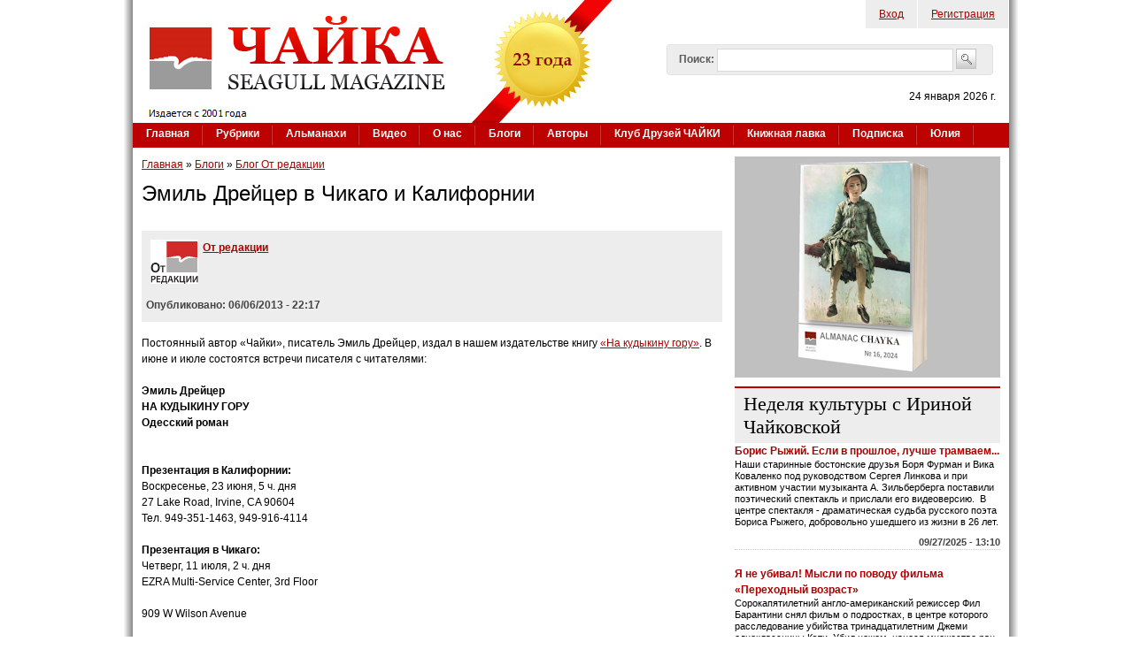

--- FILE ---
content_type: text/html; charset=utf-8
request_url: https://www.google.com/recaptcha/api2/aframe
body_size: 268
content:
<!DOCTYPE HTML><html><head><meta http-equiv="content-type" content="text/html; charset=UTF-8"></head><body><script nonce="UHFXsz154CDe-pcVje3oXQ">/** Anti-fraud and anti-abuse applications only. See google.com/recaptcha */ try{var clients={'sodar':'https://pagead2.googlesyndication.com/pagead/sodar?'};window.addEventListener("message",function(a){try{if(a.source===window.parent){var b=JSON.parse(a.data);var c=clients[b['id']];if(c){var d=document.createElement('img');d.src=c+b['params']+'&rc='+(localStorage.getItem("rc::a")?sessionStorage.getItem("rc::b"):"");window.document.body.appendChild(d);sessionStorage.setItem("rc::e",parseInt(sessionStorage.getItem("rc::e")||0)+1);localStorage.setItem("rc::h",'1769251582676');}}}catch(b){}});window.parent.postMessage("_grecaptcha_ready", "*");}catch(b){}</script></body></html>